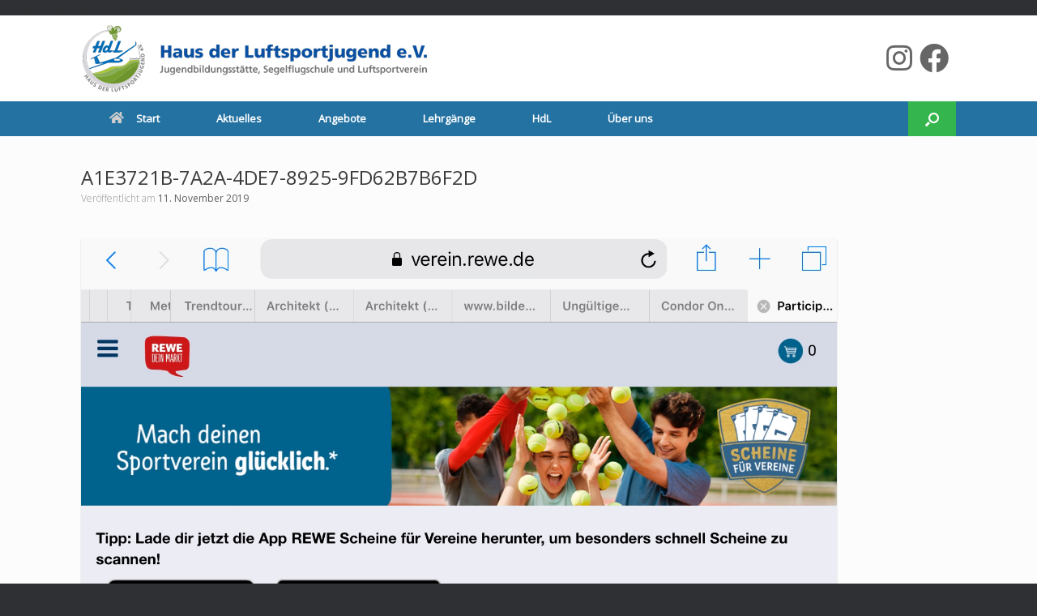

--- FILE ---
content_type: text/html; charset=UTF-8
request_url: https://www.hdlsj.de/uncategorized/vereinsscheine-von-rewe-gelten-auch-fuer-das-hdl/attachment/a1e3721b-7a2a-4de7-8925-9fd62b7b6f2d/
body_size: 10262
content:
define('DISALLOW_FILE_MODS', true);<!DOCTYPE html>
<html lang="de">
<head>
	<meta charset="UTF-8" />
	<meta http-equiv="X-UA-Compatible" content="IE=10" />
	<link rel="profile" href="http://gmpg.org/xfn/11" />
	<link rel="pingback" href="https://www.hdlsj.de/xmlrpc.php" />
	<meta name='robots' content='index, follow, max-image-preview:large, max-snippet:-1, max-video-preview:-1' />

	<!-- This site is optimized with the Yoast SEO plugin v26.8 - https://yoast.com/product/yoast-seo-wordpress/ -->
	<title>A1E3721B-7A2A-4DE7-8925-9FD62B7B6F2D - Haus der Luftsportjugend e.V.</title>
	<link rel="canonical" href="https://www.hdlsj.de/uncategorized/vereinsscheine-von-rewe-gelten-auch-fuer-das-hdl/attachment/a1e3721b-7a2a-4de7-8925-9fd62b7b6f2d/" />
	<meta property="og:locale" content="de_DE" />
	<meta property="og:type" content="article" />
	<meta property="og:title" content="A1E3721B-7A2A-4DE7-8925-9FD62B7B6F2D - Haus der Luftsportjugend e.V." />
	<meta property="og:url" content="https://www.hdlsj.de/uncategorized/vereinsscheine-von-rewe-gelten-auch-fuer-das-hdl/attachment/a1e3721b-7a2a-4de7-8925-9fd62b7b6f2d/" />
	<meta property="og:site_name" content="Haus der Luftsportjugend e.V." />
	<meta property="og:image" content="https://www.hdlsj.de/uncategorized/vereinsscheine-von-rewe-gelten-auch-fuer-das-hdl/attachment/a1e3721b-7a2a-4de7-8925-9fd62b7b6f2d" />
	<meta property="og:image:width" content="1517" />
	<meta property="og:image:height" content="1951" />
	<meta property="og:image:type" content="image/jpeg" />
	<script type="application/ld+json" class="yoast-schema-graph">{"@context":"https://schema.org","@graph":[{"@type":"WebPage","@id":"https://www.hdlsj.de/uncategorized/vereinsscheine-von-rewe-gelten-auch-fuer-das-hdl/attachment/a1e3721b-7a2a-4de7-8925-9fd62b7b6f2d/","url":"https://www.hdlsj.de/uncategorized/vereinsscheine-von-rewe-gelten-auch-fuer-das-hdl/attachment/a1e3721b-7a2a-4de7-8925-9fd62b7b6f2d/","name":"A1E3721B-7A2A-4DE7-8925-9FD62B7B6F2D - Haus der Luftsportjugend e.V.","isPartOf":{"@id":"https://www.hdlsj.de/#website"},"primaryImageOfPage":{"@id":"https://www.hdlsj.de/uncategorized/vereinsscheine-von-rewe-gelten-auch-fuer-das-hdl/attachment/a1e3721b-7a2a-4de7-8925-9fd62b7b6f2d/#primaryimage"},"image":{"@id":"https://www.hdlsj.de/uncategorized/vereinsscheine-von-rewe-gelten-auch-fuer-das-hdl/attachment/a1e3721b-7a2a-4de7-8925-9fd62b7b6f2d/#primaryimage"},"thumbnailUrl":"https://www.hdlsj.de/wp-content/uploads/2019/11/A1E3721B-7A2A-4DE7-8925-9FD62B7B6F2D.jpeg","datePublished":"2019-11-11T10:31:00+00:00","breadcrumb":{"@id":"https://www.hdlsj.de/uncategorized/vereinsscheine-von-rewe-gelten-auch-fuer-das-hdl/attachment/a1e3721b-7a2a-4de7-8925-9fd62b7b6f2d/#breadcrumb"},"inLanguage":"de","potentialAction":[{"@type":"ReadAction","target":["https://www.hdlsj.de/uncategorized/vereinsscheine-von-rewe-gelten-auch-fuer-das-hdl/attachment/a1e3721b-7a2a-4de7-8925-9fd62b7b6f2d/"]}]},{"@type":"ImageObject","inLanguage":"de","@id":"https://www.hdlsj.de/uncategorized/vereinsscheine-von-rewe-gelten-auch-fuer-das-hdl/attachment/a1e3721b-7a2a-4de7-8925-9fd62b7b6f2d/#primaryimage","url":"https://www.hdlsj.de/wp-content/uploads/2019/11/A1E3721B-7A2A-4DE7-8925-9FD62B7B6F2D.jpeg","contentUrl":"https://www.hdlsj.de/wp-content/uploads/2019/11/A1E3721B-7A2A-4DE7-8925-9FD62B7B6F2D.jpeg","width":1517,"height":1951},{"@type":"BreadcrumbList","@id":"https://www.hdlsj.de/uncategorized/vereinsscheine-von-rewe-gelten-auch-fuer-das-hdl/attachment/a1e3721b-7a2a-4de7-8925-9fd62b7b6f2d/#breadcrumb","itemListElement":[{"@type":"ListItem","position":1,"name":"Home","item":"https://www.hdlsj.de/"},{"@type":"ListItem","position":2,"name":"Vereinsscheine von Rewe gelten auch für das HdL","item":"https://www.hdlsj.de/uncategorized/vereinsscheine-von-rewe-gelten-auch-fuer-das-hdl/"},{"@type":"ListItem","position":3,"name":"A1E3721B-7A2A-4DE7-8925-9FD62B7B6F2D"}]},{"@type":"WebSite","@id":"https://www.hdlsj.de/#website","url":"https://www.hdlsj.de/","name":"Haus der Luftsportjugend e.V.","description":"Jugendbildungsstätte, Segelflugschule und Luftsportverein","publisher":{"@id":"https://www.hdlsj.de/#organization"},"potentialAction":[{"@type":"SearchAction","target":{"@type":"EntryPoint","urlTemplate":"https://www.hdlsj.de/?s={search_term_string}"},"query-input":{"@type":"PropertyValueSpecification","valueRequired":true,"valueName":"search_term_string"}}],"inLanguage":"de"},{"@type":"Organization","@id":"https://www.hdlsj.de/#organization","name":"Haus der Luftsportjugend e.V.","url":"https://www.hdlsj.de/","logo":{"@type":"ImageObject","inLanguage":"de","@id":"https://www.hdlsj.de/#/schema/logo/image/","url":"https://www.hdlsj.de/wp-content/uploads/2016/07/logo_200-1.png","contentUrl":"https://www.hdlsj.de/wp-content/uploads/2016/07/logo_200-1.png","width":187,"height":200,"caption":"Haus der Luftsportjugend e.V."},"image":{"@id":"https://www.hdlsj.de/#/schema/logo/image/"}}]}</script>
	<!-- / Yoast SEO plugin. -->


<link rel='dns-prefetch' href='//kit.fontawesome.com' />
<link rel="alternate" type="application/rss+xml" title="Haus der Luftsportjugend e.V. &raquo; Feed" href="https://www.hdlsj.de/feed/" />
<link rel="alternate" type="application/rss+xml" title="Haus der Luftsportjugend e.V. &raquo; Kommentar-Feed" href="https://www.hdlsj.de/comments/feed/" />
<link rel="alternate" title="oEmbed (JSON)" type="application/json+oembed" href="https://www.hdlsj.de/wp-json/oembed/1.0/embed?url=https%3A%2F%2Fwww.hdlsj.de%2Funcategorized%2Fvereinsscheine-von-rewe-gelten-auch-fuer-das-hdl%2Fattachment%2Fa1e3721b-7a2a-4de7-8925-9fd62b7b6f2d%2F%23main" />
<link rel="alternate" title="oEmbed (XML)" type="text/xml+oembed" href="https://www.hdlsj.de/wp-json/oembed/1.0/embed?url=https%3A%2F%2Fwww.hdlsj.de%2Funcategorized%2Fvereinsscheine-von-rewe-gelten-auch-fuer-das-hdl%2Fattachment%2Fa1e3721b-7a2a-4de7-8925-9fd62b7b6f2d%2F%23main&#038;format=xml" />
<style id='wp-img-auto-sizes-contain-inline-css' type='text/css'>
img:is([sizes=auto i],[sizes^="auto," i]){contain-intrinsic-size:3000px 1500px}
/*# sourceURL=wp-img-auto-sizes-contain-inline-css */
</style>
<style id='wp-emoji-styles-inline-css' type='text/css'>

	img.wp-smiley, img.emoji {
		display: inline !important;
		border: none !important;
		box-shadow: none !important;
		height: 1em !important;
		width: 1em !important;
		margin: 0 0.07em !important;
		vertical-align: -0.1em !important;
		background: none !important;
		padding: 0 !important;
	}
/*# sourceURL=wp-emoji-styles-inline-css */
</style>
<link rel='stylesheet' id='wp-block-library-css' href='https://www.hdlsj.de/wp-includes/css/dist/block-library/style.min.css?ver=6.9' type='text/css' media='all' />
<style id='global-styles-inline-css' type='text/css'>
:root{--wp--preset--aspect-ratio--square: 1;--wp--preset--aspect-ratio--4-3: 4/3;--wp--preset--aspect-ratio--3-4: 3/4;--wp--preset--aspect-ratio--3-2: 3/2;--wp--preset--aspect-ratio--2-3: 2/3;--wp--preset--aspect-ratio--16-9: 16/9;--wp--preset--aspect-ratio--9-16: 9/16;--wp--preset--color--black: #000000;--wp--preset--color--cyan-bluish-gray: #abb8c3;--wp--preset--color--white: #ffffff;--wp--preset--color--pale-pink: #f78da7;--wp--preset--color--vivid-red: #cf2e2e;--wp--preset--color--luminous-vivid-orange: #ff6900;--wp--preset--color--luminous-vivid-amber: #fcb900;--wp--preset--color--light-green-cyan: #7bdcb5;--wp--preset--color--vivid-green-cyan: #00d084;--wp--preset--color--pale-cyan-blue: #8ed1fc;--wp--preset--color--vivid-cyan-blue: #0693e3;--wp--preset--color--vivid-purple: #9b51e0;--wp--preset--gradient--vivid-cyan-blue-to-vivid-purple: linear-gradient(135deg,rgb(6,147,227) 0%,rgb(155,81,224) 100%);--wp--preset--gradient--light-green-cyan-to-vivid-green-cyan: linear-gradient(135deg,rgb(122,220,180) 0%,rgb(0,208,130) 100%);--wp--preset--gradient--luminous-vivid-amber-to-luminous-vivid-orange: linear-gradient(135deg,rgb(252,185,0) 0%,rgb(255,105,0) 100%);--wp--preset--gradient--luminous-vivid-orange-to-vivid-red: linear-gradient(135deg,rgb(255,105,0) 0%,rgb(207,46,46) 100%);--wp--preset--gradient--very-light-gray-to-cyan-bluish-gray: linear-gradient(135deg,rgb(238,238,238) 0%,rgb(169,184,195) 100%);--wp--preset--gradient--cool-to-warm-spectrum: linear-gradient(135deg,rgb(74,234,220) 0%,rgb(151,120,209) 20%,rgb(207,42,186) 40%,rgb(238,44,130) 60%,rgb(251,105,98) 80%,rgb(254,248,76) 100%);--wp--preset--gradient--blush-light-purple: linear-gradient(135deg,rgb(255,206,236) 0%,rgb(152,150,240) 100%);--wp--preset--gradient--blush-bordeaux: linear-gradient(135deg,rgb(254,205,165) 0%,rgb(254,45,45) 50%,rgb(107,0,62) 100%);--wp--preset--gradient--luminous-dusk: linear-gradient(135deg,rgb(255,203,112) 0%,rgb(199,81,192) 50%,rgb(65,88,208) 100%);--wp--preset--gradient--pale-ocean: linear-gradient(135deg,rgb(255,245,203) 0%,rgb(182,227,212) 50%,rgb(51,167,181) 100%);--wp--preset--gradient--electric-grass: linear-gradient(135deg,rgb(202,248,128) 0%,rgb(113,206,126) 100%);--wp--preset--gradient--midnight: linear-gradient(135deg,rgb(2,3,129) 0%,rgb(40,116,252) 100%);--wp--preset--font-size--small: 13px;--wp--preset--font-size--medium: 20px;--wp--preset--font-size--large: 36px;--wp--preset--font-size--x-large: 42px;--wp--preset--spacing--20: 0.44rem;--wp--preset--spacing--30: 0.67rem;--wp--preset--spacing--40: 1rem;--wp--preset--spacing--50: 1.5rem;--wp--preset--spacing--60: 2.25rem;--wp--preset--spacing--70: 3.38rem;--wp--preset--spacing--80: 5.06rem;--wp--preset--shadow--natural: 6px 6px 9px rgba(0, 0, 0, 0.2);--wp--preset--shadow--deep: 12px 12px 50px rgba(0, 0, 0, 0.4);--wp--preset--shadow--sharp: 6px 6px 0px rgba(0, 0, 0, 0.2);--wp--preset--shadow--outlined: 6px 6px 0px -3px rgb(255, 255, 255), 6px 6px rgb(0, 0, 0);--wp--preset--shadow--crisp: 6px 6px 0px rgb(0, 0, 0);}:where(.is-layout-flex){gap: 0.5em;}:where(.is-layout-grid){gap: 0.5em;}body .is-layout-flex{display: flex;}.is-layout-flex{flex-wrap: wrap;align-items: center;}.is-layout-flex > :is(*, div){margin: 0;}body .is-layout-grid{display: grid;}.is-layout-grid > :is(*, div){margin: 0;}:where(.wp-block-columns.is-layout-flex){gap: 2em;}:where(.wp-block-columns.is-layout-grid){gap: 2em;}:where(.wp-block-post-template.is-layout-flex){gap: 1.25em;}:where(.wp-block-post-template.is-layout-grid){gap: 1.25em;}.has-black-color{color: var(--wp--preset--color--black) !important;}.has-cyan-bluish-gray-color{color: var(--wp--preset--color--cyan-bluish-gray) !important;}.has-white-color{color: var(--wp--preset--color--white) !important;}.has-pale-pink-color{color: var(--wp--preset--color--pale-pink) !important;}.has-vivid-red-color{color: var(--wp--preset--color--vivid-red) !important;}.has-luminous-vivid-orange-color{color: var(--wp--preset--color--luminous-vivid-orange) !important;}.has-luminous-vivid-amber-color{color: var(--wp--preset--color--luminous-vivid-amber) !important;}.has-light-green-cyan-color{color: var(--wp--preset--color--light-green-cyan) !important;}.has-vivid-green-cyan-color{color: var(--wp--preset--color--vivid-green-cyan) !important;}.has-pale-cyan-blue-color{color: var(--wp--preset--color--pale-cyan-blue) !important;}.has-vivid-cyan-blue-color{color: var(--wp--preset--color--vivid-cyan-blue) !important;}.has-vivid-purple-color{color: var(--wp--preset--color--vivid-purple) !important;}.has-black-background-color{background-color: var(--wp--preset--color--black) !important;}.has-cyan-bluish-gray-background-color{background-color: var(--wp--preset--color--cyan-bluish-gray) !important;}.has-white-background-color{background-color: var(--wp--preset--color--white) !important;}.has-pale-pink-background-color{background-color: var(--wp--preset--color--pale-pink) !important;}.has-vivid-red-background-color{background-color: var(--wp--preset--color--vivid-red) !important;}.has-luminous-vivid-orange-background-color{background-color: var(--wp--preset--color--luminous-vivid-orange) !important;}.has-luminous-vivid-amber-background-color{background-color: var(--wp--preset--color--luminous-vivid-amber) !important;}.has-light-green-cyan-background-color{background-color: var(--wp--preset--color--light-green-cyan) !important;}.has-vivid-green-cyan-background-color{background-color: var(--wp--preset--color--vivid-green-cyan) !important;}.has-pale-cyan-blue-background-color{background-color: var(--wp--preset--color--pale-cyan-blue) !important;}.has-vivid-cyan-blue-background-color{background-color: var(--wp--preset--color--vivid-cyan-blue) !important;}.has-vivid-purple-background-color{background-color: var(--wp--preset--color--vivid-purple) !important;}.has-black-border-color{border-color: var(--wp--preset--color--black) !important;}.has-cyan-bluish-gray-border-color{border-color: var(--wp--preset--color--cyan-bluish-gray) !important;}.has-white-border-color{border-color: var(--wp--preset--color--white) !important;}.has-pale-pink-border-color{border-color: var(--wp--preset--color--pale-pink) !important;}.has-vivid-red-border-color{border-color: var(--wp--preset--color--vivid-red) !important;}.has-luminous-vivid-orange-border-color{border-color: var(--wp--preset--color--luminous-vivid-orange) !important;}.has-luminous-vivid-amber-border-color{border-color: var(--wp--preset--color--luminous-vivid-amber) !important;}.has-light-green-cyan-border-color{border-color: var(--wp--preset--color--light-green-cyan) !important;}.has-vivid-green-cyan-border-color{border-color: var(--wp--preset--color--vivid-green-cyan) !important;}.has-pale-cyan-blue-border-color{border-color: var(--wp--preset--color--pale-cyan-blue) !important;}.has-vivid-cyan-blue-border-color{border-color: var(--wp--preset--color--vivid-cyan-blue) !important;}.has-vivid-purple-border-color{border-color: var(--wp--preset--color--vivid-purple) !important;}.has-vivid-cyan-blue-to-vivid-purple-gradient-background{background: var(--wp--preset--gradient--vivid-cyan-blue-to-vivid-purple) !important;}.has-light-green-cyan-to-vivid-green-cyan-gradient-background{background: var(--wp--preset--gradient--light-green-cyan-to-vivid-green-cyan) !important;}.has-luminous-vivid-amber-to-luminous-vivid-orange-gradient-background{background: var(--wp--preset--gradient--luminous-vivid-amber-to-luminous-vivid-orange) !important;}.has-luminous-vivid-orange-to-vivid-red-gradient-background{background: var(--wp--preset--gradient--luminous-vivid-orange-to-vivid-red) !important;}.has-very-light-gray-to-cyan-bluish-gray-gradient-background{background: var(--wp--preset--gradient--very-light-gray-to-cyan-bluish-gray) !important;}.has-cool-to-warm-spectrum-gradient-background{background: var(--wp--preset--gradient--cool-to-warm-spectrum) !important;}.has-blush-light-purple-gradient-background{background: var(--wp--preset--gradient--blush-light-purple) !important;}.has-blush-bordeaux-gradient-background{background: var(--wp--preset--gradient--blush-bordeaux) !important;}.has-luminous-dusk-gradient-background{background: var(--wp--preset--gradient--luminous-dusk) !important;}.has-pale-ocean-gradient-background{background: var(--wp--preset--gradient--pale-ocean) !important;}.has-electric-grass-gradient-background{background: var(--wp--preset--gradient--electric-grass) !important;}.has-midnight-gradient-background{background: var(--wp--preset--gradient--midnight) !important;}.has-small-font-size{font-size: var(--wp--preset--font-size--small) !important;}.has-medium-font-size{font-size: var(--wp--preset--font-size--medium) !important;}.has-large-font-size{font-size: var(--wp--preset--font-size--large) !important;}.has-x-large-font-size{font-size: var(--wp--preset--font-size--x-large) !important;}
/*# sourceURL=global-styles-inline-css */
</style>

<style id='classic-theme-styles-inline-css' type='text/css'>
/*! This file is auto-generated */
.wp-block-button__link{color:#fff;background-color:#32373c;border-radius:9999px;box-shadow:none;text-decoration:none;padding:calc(.667em + 2px) calc(1.333em + 2px);font-size:1.125em}.wp-block-file__button{background:#32373c;color:#fff;text-decoration:none}
/*# sourceURL=/wp-includes/css/classic-themes.min.css */
</style>
<style id='font-awesome-svg-styles-default-inline-css' type='text/css'>
.svg-inline--fa {
  display: inline-block;
  height: 1em;
  overflow: visible;
  vertical-align: -.125em;
}
/*# sourceURL=font-awesome-svg-styles-default-inline-css */
</style>
<link rel='stylesheet' id='font-awesome-svg-styles-css' href='https://www.hdlsj.de/wp-content/uploads/font-awesome/v5.15.4/css/svg-with-js.css' type='text/css' media='all' />
<style id='font-awesome-svg-styles-inline-css' type='text/css'>
   .wp-block-font-awesome-icon svg::before,
   .wp-rich-text-font-awesome-icon svg::before {content: unset;}
/*# sourceURL=font-awesome-svg-styles-inline-css */
</style>
<link rel='stylesheet' id='wpdm-fonticon-css' href='https://www.hdlsj.de/wp-content/plugins/download-manager/assets/wpdm-iconfont/css/wpdm-icons.css?ver=6.9' type='text/css' media='all' />
<link rel='stylesheet' id='wpdm-front-css' href='https://www.hdlsj.de/wp-content/plugins/download-manager/assets/css/front.min.css?ver=3.3.46' type='text/css' media='all' />
<link rel='stylesheet' id='wpdm-front-dark-css' href='https://www.hdlsj.de/wp-content/plugins/download-manager/assets/css/front-dark.min.css?ver=3.3.46' type='text/css' media='all' />
<link rel='stylesheet' id='vantage-style-css' href='https://www.hdlsj.de/wp-content/themes/vantage/style.css?ver=2.6' type='text/css' media='all' />
<link rel='stylesheet' id='font-awesome-css' href='https://www.hdlsj.de/wp-content/themes/vantage/fontawesome/css/font-awesome.css?ver=4.6.2' type='text/css' media='all' />
<link rel='stylesheet' id='siteorigin-mobilenav-css' href='https://www.hdlsj.de/wp-content/themes/vantage/inc/mobilenav/css/mobilenav.css?ver=2.6' type='text/css' media='all' />
<script type="text/javascript" src="https://www.hdlsj.de/wp-includes/js/jquery/jquery.min.js?ver=3.7.1" id="jquery-core-js"></script>
<script type="text/javascript" src="https://www.hdlsj.de/wp-includes/js/jquery/jquery-migrate.min.js?ver=3.4.1" id="jquery-migrate-js"></script>
<script type="text/javascript" src="https://www.hdlsj.de/wp-content/plugins/download-manager/assets/js/wpdm.min.js?ver=6.9" id="wpdm-frontend-js-js"></script>
<script type="text/javascript" id="wpdm-frontjs-js-extra">
/* <![CDATA[ */
var wpdm_url = {"home":"https://www.hdlsj.de/","site":"https://www.hdlsj.de/","ajax":"https://www.hdlsj.de/wp-admin/admin-ajax.php"};
var wpdm_js = {"spinner":"\u003Ci class=\"wpdm-icon wpdm-sun wpdm-spin\"\u003E\u003C/i\u003E","client_id":"c765114fba2e7af638a5d6a48b6a1776"};
var wpdm_strings = {"pass_var":"Password Verified!","pass_var_q":"Bitte klicke auf den folgenden Button, um den Download zu starten.","start_dl":"Download starten"};
//# sourceURL=wpdm-frontjs-js-extra
/* ]]> */
</script>
<script type="text/javascript" src="https://www.hdlsj.de/wp-content/plugins/download-manager/assets/js/front.min.js?ver=3.3.46" id="wpdm-frontjs-js"></script>
<script type="text/javascript" src="https://www.hdlsj.de/wp-content/themes/vantage/js/jquery.flexslider.min.js?ver=2.1" id="jquery-flexslider-js"></script>
<script type="text/javascript" src="https://www.hdlsj.de/wp-content/themes/vantage/js/jquery.touchSwipe.min.js?ver=1.6.6" id="jquery-touchswipe-js"></script>
<script type="text/javascript" src="https://www.hdlsj.de/wp-content/themes/vantage/js/jquery.theme-main.min.js?ver=2.6" id="vantage-main-js"></script>
<script type="text/javascript" src="https://www.hdlsj.de/wp-content/themes/vantage/js/jquery.fitvids.min.js?ver=1.0" id="jquery-fitvids-js"></script>
<script type="text/javascript" src="https://www.hdlsj.de/wp-content/themes/vantage/js/keyboard-image-navigation.min.js?ver=20120202" id="vantage-keyboard-image-navigation-js"></script>
<script type="text/javascript" id="siteorigin-mobilenav-js-extra">
/* <![CDATA[ */
var mobileNav = {"search":{"url":"https://www.hdlsj.de","placeholder":"Suchen"},"text":{"navigate":"Men\u00fc","back":"Zur\u00fcck","close":"Schlie\u00dfen"},"nextIconUrl":"https://www.hdlsj.de/wp-content/themes/vantage/inc/mobilenav/images/next.png","mobileMenuClose":"\u003Ci class=\"fa fa-times\"\u003E\u003C/i\u003E"};
//# sourceURL=siteorigin-mobilenav-js-extra
/* ]]> */
</script>
<script type="text/javascript" src="https://www.hdlsj.de/wp-content/themes/vantage/inc/mobilenav/js/mobilenav.min.js?ver=2.6" id="siteorigin-mobilenav-js"></script>
<script defer crossorigin="anonymous" type="text/javascript" src="https://kit.fontawesome.com/220f9bf811.js" id="font-awesome-official-js"></script>
<link rel="https://api.w.org/" href="https://www.hdlsj.de/wp-json/" /><link rel="alternate" title="JSON" type="application/json" href="https://www.hdlsj.de/wp-json/wp/v2/media/2163" /><link rel="EditURI" type="application/rsd+xml" title="RSD" href="https://www.hdlsj.de/xmlrpc.php?rsd" />
<meta name="generator" content="WordPress 6.9" />
<link rel='shortlink' href='https://www.hdlsj.de/?p=2163' />
<meta name="viewport" content="width=device-width, initial-scale=1" />		<style type="text/css">
			.so-mobilenav-mobile + * { display: none; }
			@media screen and (max-width: 480px) { .so-mobilenav-mobile + * { display: block; } .so-mobilenav-standard + * { display: none; } }
		</style>
		<style type="text/css" media="screen">
		#footer-widgets .widget { width: 33.333%; }
		#masthead-widgets .widget { width: 100%; }
	</style>
	<style type="text/css" id="vantage-footer-widgets">#footer-widgets aside { width : 33.333%; } </style> <style type="text/css" id="customizer-css">@import url(https://fonts.googleapis.com/css?family=Open+Sans:300|Open+Sans:400); body,button,input,select,textarea { font-family: "Open Sans"; font-weight: 300; font-weight: 300 } #masthead h1 { font-family: "Open Sans"; font-weight: 400 } h1,h2,h3,h4,h5,h6 { font-family: "Open Sans"; font-weight: 400 } #masthead .hgroup h1, #masthead.masthead-logo-in-menu .logo > h1 { font-size: px } #page-title, article.post .entry-header h1.entry-title, article.page .entry-header h1.entry-title { font-size: 24px } .entry-content { font-size: 16px } .entry-content, #comments .commentlist article .comment-meta a { color: #333333 } #masthead .hgroup { padding-top: 10px; padding-bottom: 10px } .main-navigation ul { text-align: left } .main-navigation { background-color: #2372a2 } .main-navigation a { color: #ffffff } .main-navigation ul ul { background-color: #2372a2 } .main-navigation ul li:hover > a, #search-icon #search-icon-icon:hover { background-color: #34b54d } .main-navigation ul li:hover > a, .main-navigation ul li:hover > a [class^="fa fa-"] { color: #FFFFFF } .main-navigation ul ul li:hover > a { background-color: #34b54d; color: #FFFFFF } .main-navigation [class^="fa fa-"], .main-navigation .mobile-nav-icon { color: #CCCCCC } .main-navigation ul li:hover > a [class^="fa fa-"], .main-navigation ul li:hover > a .mobile-nav-icon { color: #FFFFFF } .main-navigation ul li.current-menu-item > a, .main-navigation ul li.current-menu-item > a [class^="fa fa-"], .main-navigation ul li.current-page-item > a, .main-navigation ul li.current-page-item > a [class^="fa fa-"] { color: #FFFFFF } #search-icon #search-icon-icon { background-color: #34b54d } #search-icon #search-icon-icon .vantage-icon-search { color: #ffffff } #search-icon #search-icon-icon:hover .vantage-icon-search { color: #FFFFFF } #search-icon .searchform { background-color: #dbdbdb } #search-icon .searchform input[name=s] { color: #000000 } .main-navigation ul li a { padding-top: 15px; padding-bottom: 15px } .mobile-nav-frame { background-color: #2372a2 } .mobile-nav-frame .title { background-color: #2372a2 } .mobile-nav-frame ul { background-color: #2372a2; border-color: #ffffff } a.button, button, html input[type="button"], input[type="reset"], input[type="submit"], .post-navigation a, #image-navigation a, article.post .more-link, article.page .more-link, .paging-navigation a, .woocommerce #page-wrapper .button, .woocommerce a.button, .woocommerce .checkout-button, .woocommerce input.button, #infinite-handle span button { text-shadow: none } a.button, button, html input[type="button"], input[type="reset"], input[type="submit"], .post-navigation a, #image-navigation a, article.post .more-link, article.page .more-link, .paging-navigation a, .woocommerce #page-wrapper .button, .woocommerce a.button, .woocommerce .checkout-button, .woocommerce input.button, .woocommerce #respond input#submit.alt, .woocommerce a.button.alt, .woocommerce button.button.alt, .woocommerce input.button.alt, #infinite-handle span { -webkit-box-shadow: none; -moz-box-shadow: none; box-shadow: none } .widget_circleicon-widget .circle-icon-box .circle-icon:not(.icon-style-set) { background-color: #2372a2 } .widget_circleicon-widget .circle-icon-box .circle-icon [class^="fa fa-"]:not(.icon-color-set) { color: #FFFFFF } #masthead { background-color: #ffffff } .entry-content img { -webkit-border-radius: 3px; -moz-border-radius: 3px; border-radius: 3px; -webkit-box-shadow: 0 1px 2px rgba(0,0,0,0.175); -moz-box-shadow: 0 1px 2px rgba(0,0,0,0.175); box-shadow: 0 1px 2px rgba(0,0,0,0.175) } #colophon #theme-attribution, #colophon #site-info { color: #AAAAAA } #colophon #theme-attribution a, #colophon #site-info a { color: #DDDDDD } </style><link rel="icon" href="https://www.hdlsj.de/wp-content/uploads/2016/08/cropped-ms-icon-310x310-32x32.png" sizes="32x32" />
<link rel="icon" href="https://www.hdlsj.de/wp-content/uploads/2016/08/cropped-ms-icon-310x310-192x192.png" sizes="192x192" />
<link rel="apple-touch-icon" href="https://www.hdlsj.de/wp-content/uploads/2016/08/cropped-ms-icon-310x310-180x180.png" />
<meta name="msapplication-TileImage" content="https://www.hdlsj.de/wp-content/uploads/2016/08/cropped-ms-icon-310x310-270x270.png" />
<meta name="generator" content="WordPress Download Manager 3.3.46" />
                <style>
        /* WPDM Link Template Styles */        </style>
                <style>

            :root {
                --color-primary: #2873a0;
                --color-primary-rgb: 40, 115, 160;
                --color-primary-hover: #2873a0;
                --color-primary-active: #2873a0;
                --clr-sec: #6c757d;
                --clr-sec-rgb: 108, 117, 125;
                --clr-sec-hover: #6c757d;
                --clr-sec-active: #6c757d;
                --color-secondary: #6c757d;
                --color-secondary-rgb: 108, 117, 125;
                --color-secondary-hover: #6c757d;
                --color-secondary-active: #6c757d;
                --color-success: #18ce0f;
                --color-success-rgb: 24, 206, 15;
                --color-success-hover: #18ce0f;
                --color-success-active: #18ce0f;
                --color-info: #2CA8FF;
                --color-info-rgb: 44, 168, 255;
                --color-info-hover: #2CA8FF;
                --color-info-active: #2CA8FF;
                --color-warning: #FFB236;
                --color-warning-rgb: 255, 178, 54;
                --color-warning-hover: #FFB236;
                --color-warning-active: #FFB236;
                --color-danger: #ff5062;
                --color-danger-rgb: 255, 80, 98;
                --color-danger-hover: #ff5062;
                --color-danger-active: #ff5062;
                --color-green: #30b570;
                --color-blue: #0073ff;
                --color-purple: #8557D3;
                --color-red: #ff5062;
                --color-muted: rgba(69, 89, 122, 0.6);
                --wpdm-font: "Sen", -apple-system, BlinkMacSystemFont, "Segoe UI", Roboto, Helvetica, Arial, sans-serif, "Apple Color Emoji", "Segoe UI Emoji", "Segoe UI Symbol";
            }

            .wpdm-download-link.btn.btn-primary {
                border-radius: 4px;
            }


        </style>
        </head>

<body class="attachment wp-singular attachment-template-default single single-attachment postid-2163 attachmentid-2163 attachment-jpeg wp-custom-logo wp-theme-vantage group-blog responsive layout-full no-js has-sidebar has-menu-search page-layout-default sidebar-position-none mobilenav">


<div id="page-wrapper">

	
	
		<header id="masthead" class="site-header" role="banner">

	<div class="hgroup full-container ">

		
			<a href="https://www.hdlsj.de/" title="Haus der Luftsportjugend e.V." rel="home" class="logo"><img src="https://www.hdlsj.de/wp-content/uploads/2016/08/hdl-header.png"  class="logo-height-constrain"  width="430"  height="86"  alt="Haus der Luftsportjugend e.V. Logo"  srcset="https://www.hdlsj.de/wp-content/uploads/2016/08/hdl-header@2x.png 2x"  /></a>
			
				<div id="header-sidebar" class="no-logo-overlay">
					<aside id="text-7" class="widget widget_text">			<div class="textwidget"><h1><i class="fab fa-instagram" aria-hidden="true"></i> <i class="fab fa-facebook" aria-hidden="true"></i> </h1>
</div>
		</aside>				</div>

			
		
	</div><!-- .hgroup.full-container -->

	
<nav role="navigation" class="site-navigation main-navigation primary use-sticky-menu">

	<div class="full-container">
							<div id="search-icon">
				<div id="search-icon-icon"><div class="vantage-icon-search"></div></div>
				
<form method="get" class="searchform" action="https://www.hdlsj.de/" role="search">
	<input type="text" class="field" name="s" value="" placeholder="Suchen"/>
</form>
			</div>
		
					<div id="so-mobilenav-standard-1" data-id="1" class="so-mobilenav-standard"></div><div class="menu-top-container"><ul id="menu-top" class="menu"><li id="menu-item-530" class="menu-item menu-item-type-post_type menu-item-object-page menu-item-home menu-item-530"><a href="https://www.hdlsj.de/"><span class="fa fa-home"></span>Start</a></li>
<li id="menu-item-531" class="menu-item menu-item-type-post_type menu-item-object-page current_page_parent menu-item-531"><a href="https://www.hdlsj.de/aktuelles/">Aktuelles</a></li>
<li id="menu-item-553" class="menu-item menu-item-type-post_type menu-item-object-page menu-item-has-children menu-item-553"><a href="https://www.hdlsj.de/angebote/">Angebote</a>
<ul class="sub-menu">
	<li id="menu-item-554" class="menu-item menu-item-type-post_type menu-item-object-page menu-item-554"><a href="https://www.hdlsj.de/angebote/fluglager/">Fliegerlager/Urlaub</a></li>
	<li id="menu-item-3085" class="menu-item menu-item-type-post_type menu-item-object-page menu-item-3085"><a href="https://www.hdlsj.de/angebote/uebernachtung/">Übernachtung</a></li>
	<li id="menu-item-3151" class="menu-item menu-item-type-post_type menu-item-object-page menu-item-3151"><a href="https://www.hdlsj.de/bildungsurlaub/">Bildungsurlaub</a></li>
	<li id="menu-item-556" class="menu-item menu-item-type-post_type menu-item-object-page menu-item-556"><a href="https://www.hdlsj.de/angebote/freizeitangebote/">Freizeitangebote</a></li>
	<li id="menu-item-3415" class="menu-item menu-item-type-post_type menu-item-object-page menu-item-3415"><a href="https://www.hdlsj.de/angebote/termine/">Termine</a></li>
</ul>
</li>
<li id="menu-item-539" class="menu-item menu-item-type-post_type menu-item-object-page menu-item-has-children menu-item-539"><a href="https://www.hdlsj.de/lehrgaenge/">Lehrgänge</a>
<ul class="sub-menu">
	<li id="menu-item-543" class="menu-item menu-item-type-post_type menu-item-object-page menu-item-543"><a href="https://www.hdlsj.de/lehrgaenge/segelfliegen-airlebnis/">Segelfliegen – AIRlebnis</a></li>
	<li id="menu-item-4220" class="menu-item menu-item-type-post_type menu-item-object-page menu-item-4220"><a href="https://www.hdlsj.de/lehrgaenge/bildungsurlaub/">Bildungsurlaub</a></li>
	<li id="menu-item-2660" class="menu-item menu-item-type-post_type menu-item-object-page menu-item-2660"><a href="https://www.hdlsj.de/lehrgaenge/motorsegler/">Motorsegler</a></li>
	<li id="menu-item-541" class="menu-item menu-item-type-post_type menu-item-object-page menu-item-541"><a href="https://www.hdlsj.de/lehrgaenge/kunstflug/">Kunstflug</a></li>
	<li id="menu-item-540" class="menu-item menu-item-type-post_type menu-item-object-page menu-item-540"><a href="https://www.hdlsj.de/lehrgaenge/fluglehrer/">Fluglehrer Segelflug</a></li>
	<li id="menu-item-2906" class="menu-item menu-item-type-post_type menu-item-object-page menu-item-2906"><a href="https://www.hdlsj.de/lehrgaenge/fluglehrer-fis-tmg/">Fluglehrer TMG</a></li>
	<li id="menu-item-542" class="menu-item menu-item-type-post_type menu-item-object-page menu-item-542"><a href="https://www.hdlsj.de/lehrgaenge/modellflug/">Modellflug</a></li>
	<li id="menu-item-545" class="menu-item menu-item-type-post_type menu-item-object-page menu-item-545"><a href="https://www.hdlsj.de/lehrgaenge/technik/">Technik</a></li>
	<li id="menu-item-546" class="menu-item menu-item-type-post_type menu-item-object-page menu-item-546"><a href="https://www.hdlsj.de/lehrgaenge/theorie/">Theorie</a></li>
</ul>
</li>
<li id="menu-item-816" class="menu-item menu-item-type-post_type menu-item-object-page menu-item-has-children menu-item-816"><a href="https://www.hdlsj.de/ueberuns/">HdL</a>
<ul class="sub-menu">
	<li id="menu-item-533" class="menu-item menu-item-type-post_type menu-item-object-page menu-item-533"><a href="https://www.hdlsj.de/hdl/flugplatz/">Flugplatz</a></li>
	<li id="menu-item-535" class="menu-item menu-item-type-post_type menu-item-object-page menu-item-535"><a href="https://www.hdlsj.de/hdl/flugzeuge/">Flugzeuge</a></li>
	<li id="menu-item-567" class="menu-item menu-item-type-post_type menu-item-object-page menu-item-567"><a href="https://www.hdlsj.de/angebote/freizeitangebote/">Umgebung</a></li>
	<li id="menu-item-2228" class="menu-item menu-item-type-post_type menu-item-object-page menu-item-2228"><a href="https://www.hdlsj.de/hdl/termine_verein/">Termine für Vereinsmitglieder HdL/IG</a></li>
	<li id="menu-item-536" class="menu-item menu-item-type-post_type menu-item-object-page menu-item-536"><a href="https://www.hdlsj.de/hdl/preise/">Preise</a></li>
	<li id="menu-item-4181" class="menu-item menu-item-type-post_type menu-item-object-page menu-item-4181"><a href="https://www.hdlsj.de/hdl/downloads/">Downloads</a></li>
</ul>
</li>
<li id="menu-item-548" class="menu-item menu-item-type-post_type menu-item-object-page menu-item-has-children menu-item-548"><a href="https://www.hdlsj.de/ueberuns/">Über uns</a>
<ul class="sub-menu">
	<li id="menu-item-550" class="menu-item menu-item-type-post_type menu-item-object-page menu-item-550"><a href="https://www.hdlsj.de/ueberuns/verein/">Verein</a></li>
	<li id="menu-item-726" class="menu-item menu-item-type-post_type menu-item-object-page menu-item-726"><a href="https://www.hdlsj.de/ueberuns/foerderverein/">Förderverein</a></li>
	<li id="menu-item-549" class="menu-item menu-item-type-post_type menu-item-object-page menu-item-549"><a href="https://www.hdlsj.de/ueberuns/team/">Team</a></li>
	<li id="menu-item-4288" class="menu-item menu-item-type-post_type menu-item-object-page menu-item-4288"><a href="https://www.hdlsj.de/jobs/">Jobs/Bufdi</a></li>
	<li id="menu-item-552" class="menu-item menu-item-type-post_type menu-item-object-page menu-item-552"><a href="https://www.hdlsj.de/ueberuns/kontakt/">Kontakt und Anfahrt</a></li>
</ul>
</li>
</ul></div><div id="so-mobilenav-mobile-1" data-id="1" class="so-mobilenav-mobile"></div><div class="menu-mobilenav-container"><ul id="mobile-nav-item-wrap-1" class="menu"><li><a href="#" class="mobilenav-main-link" data-id="1"><span class="mobile-nav-icon"></span>Menü</a></li></ul></div>			</div>
</nav><!-- .site-navigation .main-navigation -->

</header><!-- #masthead .site-header -->

	
	
	
	
	<div id="main" class="site-main">
		<div class="full-container">
			
<div id="primary" class="content-area image-attachment">

	<div id="content" class="site-content" role="main">

		
			<article id="post-2163" class="post-2163 attachment type-attachment status-inherit hentry post">
				<header class="entry-header">
					<h1 class="entry-title">A1E3721B-7A2A-4DE7-8925-9FD62B7B6F2D</h1>
										<div class="entry-meta">
						Veröffentlicht am <a href="https://www.hdlsj.de/uncategorized/vereinsscheine-von-rewe-gelten-auch-fuer-das-hdl/attachment/a1e3721b-7a2a-4de7-8925-9fd62b7b6f2d/#main" title="11:31" rel="bookmark"><time class="entry-date" datetime="2019-11-11T11:31:00+01:00">11. November 2019</time></a><time class="updated" datetime="2019-11-11T11:31:00+01:00">11. November 2019</time>  					</div><!-- .entry-meta -->
					
					<nav id="image-navigation" class="site-navigation">
						<span class="previous-image"></span>
						<span class="next-image"></span>
					</nav><!-- #image-navigation -->
				</header><!-- .entry-header -->

				<div class="entry-content">

					<div class="entry-attachment">
						<div class="attachment">
							
							<a href="https://www.hdlsj.de/wp-content/uploads/2019/11/A1E3721B-7A2A-4DE7-8925-9FD62B7B6F2D.jpeg" title="A1E3721B-7A2A-4DE7-8925-9FD62B7B6F2D" rel="attachment">
								<img width="933" height="1200" src="https://www.hdlsj.de/wp-content/uploads/2019/11/A1E3721B-7A2A-4DE7-8925-9FD62B7B6F2D.jpeg" class="attachment-1200x1200 size-1200x1200" alt="" decoding="async" fetchpriority="high" srcset="https://www.hdlsj.de/wp-content/uploads/2019/11/A1E3721B-7A2A-4DE7-8925-9FD62B7B6F2D.jpeg 1517w, https://www.hdlsj.de/wp-content/uploads/2019/11/A1E3721B-7A2A-4DE7-8925-9FD62B7B6F2D-600x772.jpeg 600w, https://www.hdlsj.de/wp-content/uploads/2019/11/A1E3721B-7A2A-4DE7-8925-9FD62B7B6F2D-233x300.jpeg 233w, https://www.hdlsj.de/wp-content/uploads/2019/11/A1E3721B-7A2A-4DE7-8925-9FD62B7B6F2D-768x988.jpeg 768w, https://www.hdlsj.de/wp-content/uploads/2019/11/A1E3721B-7A2A-4DE7-8925-9FD62B7B6F2D-796x1024.jpeg 796w" sizes="(max-width: 933px) 100vw, 933px" />							</a>
						</div><!-- .attachment -->

											</div><!-- .entry-attachment -->

				</div><!-- .entry-content -->

			</article><!-- #post-2163 -->

			

	<div id="comments" class="comments-area">

	
	
	
	
</div><!-- #comments .comments-area -->

		
	</div><!-- #content .site-content -->

</div><!-- #primary .content-area .image-attachment -->

					</div><!-- .full-container -->
	</div><!-- #main .site-main -->

	
	
	<footer id="colophon" class="site-footer" role="contentinfo">

			<div id="footer-widgets" class="full-container">
			<aside id="nav_menu-4" class="widget widget_nav_menu"><div class="menu-footer-container"><ul id="menu-footer" class="menu"><li id="menu-item-820" class="menu-item menu-item-type-post_type menu-item-object-page menu-item-820"><a href="https://www.hdlsj.de/angebote/">Angebote</a></li>
<li id="menu-item-819" class="menu-item menu-item-type-post_type menu-item-object-page menu-item-819"><a href="https://www.hdlsj.de/lehrgaenge/">Lehrgänge</a></li>
<li id="menu-item-385" class="menu-item menu-item-type-post_type menu-item-object-page menu-item-385"><a href="https://www.hdlsj.de/ueberuns/kontakt/">Kontakt und Anfahrt</a></li>
<li id="menu-item-383" class="menu-item menu-item-type-post_type menu-item-object-page menu-item-383"><a href="https://www.hdlsj.de/ueberuns/kontakt/">Impressum &#038; AGB</a></li>
<li id="menu-item-1426" class="menu-item menu-item-type-post_type menu-item-object-page menu-item-1426"><a href="https://www.hdlsj.de/datenschutz/">Datenschutz</a></li>
</ul></div></aside><aside id="text-2" class="widget widget_text"><h3 class="widget-title">Haus der Luftsportjugend e.V.</h3>			<div class="textwidget"><p>Am Flugplatz 2<br />
06636 Laucha</p>
<p>Telefonzeiten während der Wintersaison:<br />
Mo. &#8211; Fr.: 09:00 &#8211; 12:00 und 13:00 &#8211; 16:00 Uhr</p>
</div>
		</aside><aside id="text-3" class="widget widget_text"><h3 class="widget-title">Kontakt</h3>			<div class="textwidget"><p>Telefon: +49 34462 608 350<br />
Mobil: +49 157 86297737<br />
Telefax: +49 34462 608 352<br />
E-Mail: buero@hdlsj.de<br />
<a href="https://www.instagram.com/hausderluftsportjugend" target="_blank" rel="noopener"><i class="fab fa-instagram"></i> Instagram</a> | <a href="https://www.facebook.com/Haus-der-Luftsportjugend-eV-330048213690198/" target="_blank" rel="noopener"><i class="fab fa-facebook"></i> Facebook</a> |</p>
</div>
		</aside>		</div><!-- #footer-widgets -->
	
	
	
</footer><!-- #colophon .site-footer -->

	
</div><!-- #page-wrapper -->


<script type="speculationrules">
{"prefetch":[{"source":"document","where":{"and":[{"href_matches":"/*"},{"not":{"href_matches":["/wp-*.php","/wp-admin/*","/wp-content/uploads/*","/wp-content/*","/wp-content/plugins/*","/wp-content/themes/vantage/*","/*\\?(.+)"]}},{"not":{"selector_matches":"a[rel~=\"nofollow\"]"}},{"not":{"selector_matches":".no-prefetch, .no-prefetch a"}}]},"eagerness":"conservative"}]}
</script>
            <script>
                const abmsg = "We noticed an ad blocker. Consider whitelisting us to support the site ❤️";
                const abmsgd = "download";
                const iswpdmpropage = 0;
                jQuery(function($){

                    
                });
            </script>
            <div id="fb-root"></div>
            <script type="text/javascript" src="https://www.hdlsj.de/wp-includes/js/dist/hooks.min.js?ver=dd5603f07f9220ed27f1" id="wp-hooks-js"></script>
<script type="text/javascript" src="https://www.hdlsj.de/wp-includes/js/dist/i18n.min.js?ver=c26c3dc7bed366793375" id="wp-i18n-js"></script>
<script type="text/javascript" id="wp-i18n-js-after">
/* <![CDATA[ */
wp.i18n.setLocaleData( { 'text direction\u0004ltr': [ 'ltr' ] } );
//# sourceURL=wp-i18n-js-after
/* ]]> */
</script>
<script type="text/javascript" src="https://www.hdlsj.de/wp-includes/js/jquery/jquery.form.min.js?ver=4.3.0" id="jquery-form-js"></script>
<script id="wp-emoji-settings" type="application/json">
{"baseUrl":"https://s.w.org/images/core/emoji/17.0.2/72x72/","ext":".png","svgUrl":"https://s.w.org/images/core/emoji/17.0.2/svg/","svgExt":".svg","source":{"concatemoji":"https://www.hdlsj.de/wp-includes/js/wp-emoji-release.min.js?ver=6.9"}}
</script>
<script type="module">
/* <![CDATA[ */
/*! This file is auto-generated */
const a=JSON.parse(document.getElementById("wp-emoji-settings").textContent),o=(window._wpemojiSettings=a,"wpEmojiSettingsSupports"),s=["flag","emoji"];function i(e){try{var t={supportTests:e,timestamp:(new Date).valueOf()};sessionStorage.setItem(o,JSON.stringify(t))}catch(e){}}function c(e,t,n){e.clearRect(0,0,e.canvas.width,e.canvas.height),e.fillText(t,0,0);t=new Uint32Array(e.getImageData(0,0,e.canvas.width,e.canvas.height).data);e.clearRect(0,0,e.canvas.width,e.canvas.height),e.fillText(n,0,0);const a=new Uint32Array(e.getImageData(0,0,e.canvas.width,e.canvas.height).data);return t.every((e,t)=>e===a[t])}function p(e,t){e.clearRect(0,0,e.canvas.width,e.canvas.height),e.fillText(t,0,0);var n=e.getImageData(16,16,1,1);for(let e=0;e<n.data.length;e++)if(0!==n.data[e])return!1;return!0}function u(e,t,n,a){switch(t){case"flag":return n(e,"\ud83c\udff3\ufe0f\u200d\u26a7\ufe0f","\ud83c\udff3\ufe0f\u200b\u26a7\ufe0f")?!1:!n(e,"\ud83c\udde8\ud83c\uddf6","\ud83c\udde8\u200b\ud83c\uddf6")&&!n(e,"\ud83c\udff4\udb40\udc67\udb40\udc62\udb40\udc65\udb40\udc6e\udb40\udc67\udb40\udc7f","\ud83c\udff4\u200b\udb40\udc67\u200b\udb40\udc62\u200b\udb40\udc65\u200b\udb40\udc6e\u200b\udb40\udc67\u200b\udb40\udc7f");case"emoji":return!a(e,"\ud83e\u1fac8")}return!1}function f(e,t,n,a){let r;const o=(r="undefined"!=typeof WorkerGlobalScope&&self instanceof WorkerGlobalScope?new OffscreenCanvas(300,150):document.createElement("canvas")).getContext("2d",{willReadFrequently:!0}),s=(o.textBaseline="top",o.font="600 32px Arial",{});return e.forEach(e=>{s[e]=t(o,e,n,a)}),s}function r(e){var t=document.createElement("script");t.src=e,t.defer=!0,document.head.appendChild(t)}a.supports={everything:!0,everythingExceptFlag:!0},new Promise(t=>{let n=function(){try{var e=JSON.parse(sessionStorage.getItem(o));if("object"==typeof e&&"number"==typeof e.timestamp&&(new Date).valueOf()<e.timestamp+604800&&"object"==typeof e.supportTests)return e.supportTests}catch(e){}return null}();if(!n){if("undefined"!=typeof Worker&&"undefined"!=typeof OffscreenCanvas&&"undefined"!=typeof URL&&URL.createObjectURL&&"undefined"!=typeof Blob)try{var e="postMessage("+f.toString()+"("+[JSON.stringify(s),u.toString(),c.toString(),p.toString()].join(",")+"));",a=new Blob([e],{type:"text/javascript"});const r=new Worker(URL.createObjectURL(a),{name:"wpTestEmojiSupports"});return void(r.onmessage=e=>{i(n=e.data),r.terminate(),t(n)})}catch(e){}i(n=f(s,u,c,p))}t(n)}).then(e=>{for(const n in e)a.supports[n]=e[n],a.supports.everything=a.supports.everything&&a.supports[n],"flag"!==n&&(a.supports.everythingExceptFlag=a.supports.everythingExceptFlag&&a.supports[n]);var t;a.supports.everythingExceptFlag=a.supports.everythingExceptFlag&&!a.supports.flag,a.supports.everything||((t=a.source||{}).concatemoji?r(t.concatemoji):t.wpemoji&&t.twemoji&&(r(t.twemoji),r(t.wpemoji)))});
//# sourceURL=https://www.hdlsj.de/wp-includes/js/wp-emoji-loader.min.js
/* ]]> */
</script>

</body>
</html>
